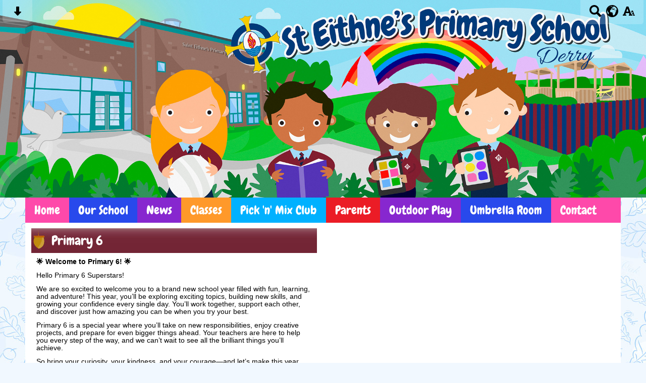

--- FILE ---
content_type: text/html; charset=UTF-8
request_url: https://www.steithnes.net/classes/primary-6/
body_size: 7843
content:
<!DOCTYPE html PUBLIC "-//W3C//DTD XHTML 1.0 Transitional//EN" "http://www.w3.org/TR/xhtml1/DTD/xhtml1-transitional.dtd">
<html xmlns="http://www.w3.org/1999/xhtml" xml:lang="en" lang="en">
<head>


<title>Classes</title>
<meta http-equiv="Content-Type" content="text/html; charset=UTF-8"/>
<meta name="Keywords" content="" />
<meta name="Description" content="" />
<meta name="Copyright" content="&copy; 2026"/>
<meta name="distribution" content="GLOBAL"/>
<meta name="Robots" content="index, all"/>
<meta name="revisit-after" content="15 days"/>
<meta name="format-detection" content="telephone=no"/>



<meta name="twitter:card" content="summary"/>
<meta name="twitter:domain" content="www.steithnes.net"/>
<meta name="twitter:title" content="Classes"/>
<meta name="twitter:description" content=""/>
<meta property="og:title" content="Classes"/>
<meta property="og:type" content="website"/>
<meta property="og:url" content="classes"/>
<meta property="og:site_name" content="www.steithnes.net"/>
<meta property="og:locale" content="en_GB"/>


<meta property="og:description" content=""/>

<link rel="manifest" href="/manifest.json"/>

<link rel="canonical" href="https://www.steithnes.net/classes/primary-6/"/><link rel="shortcut icon" href="https://storage.googleapis.com/swdsystem/favicon.ico" type="image/x-icon" /><meta property="og:image:user_generated" content="false"/><link rel="stylesheet" type="text/css" href="/cmsfiles/sitecss/steithnes-main-none-normal-1-standard-style.css?v=1536280126200320250913"/><meta id="viewport" name='viewport'>
				<meta name="HandheldFriendly" content="True"/> 
				<meta name="MobileOptimized" content="480"/> 
				 <style type="text/css">.menu { font-size: 152%; }</style><script type="text/javascript" src="https://cdnjs.cloudflare.com/ajax/libs/jquery/1.12.4/jquery.min.js"></script><link rel="stylesheet" href="https://cdnjs.cloudflare.com/ajax/libs/aos/2.3.4/aos.css" /><script type="text/javascript">
                    !function(t){var e=document.getElementById("viewport");navigator.userAgent.match(/iPhone/i)||navigator.userAgent.match(/iPod/i)?e.setAttribute("content","width=device-width"):navigator.userAgent.match(/iPad/i)&&e.setAttribute("content","width=980,user-scalable=no")}(document);
                </script><script async type="text/javascript" src="https://storage.googleapis.com/swdsystem/js/site.min3.js"></script><script type="text/javascript">$(document).ready(function(){$("img").bind("contextmenu",function(n){return!1}),$("#lbCenter").bind("contextmenu",function(n){return!1})});</script><link href='https://fonts.googleapis.com/css?family=Chewy' rel='stylesheet' type='text/css'/></head>
<body id="body">


	<link rel="stylesheet" type="text/css" href="/cmsfiles/css/sweetalert.css"/>
	<script src="/cmsfiles/js/sweetalert.min.js"></script>






<div id="accessContainer">
	<div id="accessBarHolder">
		<div class="accessBarButtons" id="skipContentButton">
			<a onclick="$('html,body').animate({scrollTop:$('a[name=\'content\']').offset().top}, 900);" href="javascript:void(0);" aria-label="Skip content button"><svg clip-rule="evenodd" fill-rule="evenodd" stroke-linejoin="round" stroke-miterlimit="2" width="24" height="24" viewBox="0 0 24 24" xmlns="http://www.w3.org/2000/svg"><path d="m9.001 13.022h-3.251c-.412 0-.75.335-.75.752 0 .188.071.375.206.518 1.685 1.775 4.692 4.945 6.069 6.396.189.2.452.312.725.312.274 0 .536-.112.725-.312 1.377-1.451 4.385-4.621 6.068-6.396.136-.143.207-.33.207-.518 0-.417-.337-.752-.75-.752h-3.251v-9.02c0-.531-.47-1.002-1-1.002h-3.998c-.53 0-1 .471-1 1.002z" fill-rule="nonzero"/></svg></a>
		</div>

		<div class="accessBarButtons">
			<a href="/search/" aria-label="Search button"><svg xmlns="http://www.w3.org/2000/svg" width="24" height="24" viewBox="0 0 24 24"><path d="M23.822 20.88l-6.353-6.354c.93-1.465 1.467-3.2 1.467-5.059.001-5.219-4.247-9.467-9.468-9.467s-9.468 4.248-9.468 9.468c0 5.221 4.247 9.469 9.468 9.469 1.768 0 3.421-.487 4.839-1.333l6.396 6.396 3.119-3.12zm-20.294-11.412c0-3.273 2.665-5.938 5.939-5.938 3.275 0 5.94 2.664 5.94 5.938 0 3.275-2.665 5.939-5.94 5.939-3.274 0-5.939-2.664-5.939-5.939z"/></svg></a>
			<a id="accessBarButton" onclick="$('#accessBar').slideToggle(500);" href="javascript:void(0);" aria-label="google translate button"><svg xmlns="http://www.w3.org/2000/svg" width="24" height="24" viewBox="0 0 24 24"><path d="M12 0c-6.627 0-12 5.373-12 12s5.373 12 12 12 12-5.373 12-12-5.373-12-12-12zm9.567 9.098c-.059-.058-.127-.108-.206-.138-.258-.101-1.35.603-1.515.256-.108-.231-.327.148-.578.008-.121-.067-.459-.52-.611-.465-.312.112.479.974.694 1.087.203-.154.86-.469 1.002-.039.271.812-.745 1.702-1.264 2.171-.775.702-.63-.454-1.159-.86-.277-.213-.274-.667-.555-.824-.125-.071-.7-.732-.694-.821l-.017.167c-.095.072-.297-.27-.319-.325 0 .298.485.772.646 1.011.273.409.42 1.005.756 1.339.179.18.866.923 1.045.908l.921-.437c.649.154-1.531 3.237-1.738 3.619-.171.321.139 1.112.114 1.49-.029.437-.374.579-.7.817-.35.255-.268.752-.562.934-.521.321-.897 1.366-1.639 1.361-.219-.001-1.151.364-1.273.007-.095-.258-.223-.455-.356-.71-.131-.25-.015-.51-.175-.731-.11-.154-.479-.502-.513-.684-.002-.157.118-.632.283-.715.231-.118.044-.462.016-.663-.048-.357-.27-.652-.535-.859-.393-.302-.189-.542-.098-.974 0-.206-.126-.476-.402-.396-.57.166-.396-.445-.812-.417-.299.021-.543.211-.821.295-.349.104-.707-.083-1.053-.126-1.421-.179-1.885-1.804-1.514-2.976.037-.192-.115-.547-.048-.696.159-.352.485-.752.768-1.021.16-.152.365-.113.553-.231.29-.182.294-.558.578-.789.404-.328.956-.321 1.482-.392.281-.037 1.35-.268 1.518-.06 0 .039.193.611-.019.578.438.023 1.061.756 1.476.585.213-.089.135-.744.573-.427.265.19 1.45.275 1.696.07.152-.125.236-.939.053-1.031.117.116-.618.125-.686.099-.122-.044-.235.115-.43.025.117.055-.651-.358-.22-.674-.181.132-.349-.037-.544.109-.135.109.062.181-.13.277-.305.155-.535-.53-.649-.607-.118-.077-1.024-.713-.777-.298l.797.793c-.04.026-.209-.289-.209-.059.053-.136.02.585-.105.35-.056-.09.091-.14.006-.271 0-.085-.23-.169-.275-.228-.126-.157-.462-.502-.644-.585-.05-.024-.771.088-.832.111-.071.099-.131.203-.181.314-.149.055-.29.127-.423.216l-.159.356c-.068.061-.772.294-.776.303.03-.076-.492-.172-.457-.324.038-.167.215-.687.169-.877-.048-.199 1.085.287 1.158-.238.029-.227.047-.492-.316-.531.069.008.702-.249.807-.364.148-.169.486-.447.731-.447.286 0 .225-.417.356-.622.133.053-.071.38.088.512-.01-.104.45.057.494.033.105-.056.691-.023.601-.299-.101-.28.052-.197.183-.255-.02.008.248-.458.363-.456-.104-.089-.398.112-.516.103-.308-.024-.177-.525-.061-.672.09-.116-.246-.258-.25-.036-.006.332-.314.633-.243 1.075.109.666-.743-.161-.816-.115-.283.172-.515-.216-.368-.449.149-.238.51-.226.659-.48.104-.179.227-.389.388-.524.541-.454.689-.091 1.229-.042.526.048.178.125.105.327-.07.192.289.261.413.1.071-.092.232-.326.301-.499.07-.175.578-.2.527-.365 2.72 1.148 4.827 3.465 5.694 6.318zm-11.113-3.779l.068-.087.073-.019c.042-.034.086-.118.151-.104.043.009.146.095.111.148-.037.054-.066-.049-.081.101-.018.169-.188.167-.313.222-.087.037-.175-.018-.09-.104l.088-.108-.007-.049zm.442.245c.046-.045.138-.008.151-.094.014-.084.078-.178-.008-.335-.022-.042.116-.082.051-.137l-.109.032s.155-.668.364-.366l-.089.103c.135.134.172.47.215.687.127.066.324.078.098.192.117-.02-.618.314-.715.178-.072-.083.317-.139.307-.173-.004-.011-.317-.02-.265-.087zm1.43-3.547l-.356.326c-.36.298-1.28.883-1.793.705-.524-.18-1.647.667-1.826.673-.067.003.002-.641.36-.689-.141.021.993-.575 1.185-.805.678-.146 1.381-.227 2.104-.227l.326.017zm-5.086 1.19c.07.082.278.092-.026.288-.183.11-.377.809-.548.809-.51.223-.542-.439-1.109.413-.078.115-.395.158-.644.236.685-.688 1.468-1.279 2.327-1.746zm-5.24 8.793c0-.541.055-1.068.139-1.586l.292.185c.113.135.113.719.169.911.139.482.484.751.748 1.19.155.261.414.923.332 1.197.109-.179 1.081.824 1.259 1.033.418.492.74 1.088.061 1.574-.219.158.334 1.14.049 1.382l-.365.094c-.225.138-.235.397-.166.631-1.562-1.765-2.518-4.076-2.518-6.611zm14.347-5.823c.083-.01-.107.167-.107.167.033.256.222.396.581.527.437.157.038.455-.213.385-.139-.039-.854-.255-.879.025 0 .167-.679.001-.573-.175.073-.119.05-.387.186-.562.193-.255.38-.116.386.032-.001.394.398-.373.619-.399z"/></svg></a>			<a href="/accessibility/" aria-label="accessibility button"><svg xmlns="http://www.w3.org/2000/svg" width="24" height="24" viewBox="0 0 24 24"><path d="M24 20v1h-4v-1h.835c.258 0 .405-.178.321-.422l-.473-1.371h-2.231l-.575-1.59h2.295l-1.362-4.077-1.154 3.451-.879-2.498.921-2.493h2.222l3.033 8.516c.111.315.244.484.578.484h.469zm-6-1h1v2h-7v-2h.532c.459 0 .782-.453.633-.887l-.816-2.113h-6.232l-.815 2.113c-.149.434.174.887.633.887h1.065v2h-7v-2h.43c.593 0 1.123-.375 1.32-.935l5.507-15.065h3.952l5.507 15.065c.197.56.69.935 1.284.935zm-10.886-6h4.238l-2.259-6.199-1.979 6.199z"/></svg></a>
											</div>
	</div>

	<div id="accessBar">
		<div id="accessBarMain">

							<div id="google_translate_element"></div><script type="text/javascript">
				function googleTranslateElementInit() {
				new google.translate.TranslateElement({pageLanguage: 'en', layout: google.translate.TranslateElement.InlineLayout.VERTICAL}, 'google_translate_element');
				}
				</script><script type="text/javascript" src="//translate.google.com/translate_a/element.js?cb=googleTranslateElementInit"></script>
				<script>
					$(document).ready(function(){
						$('#google_translate_element').bind('DOMNodeInserted', function(event) {
						$('.goog-te-menu-value span:first').html('Select Language');
						$('.goog-te-menu-frame.skiptranslate').load(function(){
							setTimeout(function(){
							$('.goog-te-menu-frame.skiptranslate').contents().find('.goog-te-menu2-item-selected .text').html('Select Language');    
							}, 100);
						});
						});
					});
				</script>
						<div id="mobileMenuButton">
				<a class="darkBg" href="javascript:toggle_visibility('menu');" aria-label="mobile menu button">
				<div id="hamburger">
					<span></span>
					<span></span>
					<span></span>
				</div></a>
			</div>
			
			<div class="clearBoth">&nbsp;</div>
		</div>
		
		
		<div class="clearBoth">&nbsp;</div>
	</div>
</div>



<header>
		<div id="banner">
		<a href="/"><img src="/assets/images/headerv4.jpg" border="0" alt="St. Eithne's Primary School, Derry"/></a>
	</div>
    
    <div id="bannerMobile">
		<a href="/"><img src="/assets/images/headerv4.jpg" alt="St. Eithne's Primary School, Derry"/></a>
	</div>
</header>

<div id="site">
	
	<div id="menu" class="menu">
	<ul>
		<li id="menu1" class="menuLi1 first pinkMenu"><a class="menuA1" href="/home/">Home</a></li><li id="menu2" class="menuLi1  dropdown darkBlueMenu mobileSubDropdown"><a class="dropdown menuA1" href="/our-school/">Our School<!--[if IE 7]><!--></a><!--<![endif]-->
						<!--[if lte IE 6]><table><tr><td><![endif]--><ul >
																			<li class="menuLi2 menuitem"><a class="menuA2" 														href="/our-school/development-priorities-2025---2026/">Development Priorities 2025 - 2026</a></li>												<li class="menuLi2 menuitem"><a class="menuA2" 														href="/our-school/mission-statement/">Mission Statement</a></li>												<li class="menuLi2 menuitem"><a class="menuA2" 														href="/our-school/staff-a/">Staff</a></li>												<li class="menuLi2 menuitem"><a class="menuA2" 														href="/our-school/board-of-governors/">Board of Governors</a></li>												<li class="menuLi2 menuitem"><a class="menuA2" 														href="/our-school/inspection-report/">Inspection Report</a></li>												<li class="menuLi2 menuitem"><a class="menuA2" 														href="/our-school/policies/">Policies</a></li>												<li class="menuLi2 menuitem"><a class="menuA2" 														href="/our-school/prospectus/">Prospectus</a></li>												<li class="menuLi2 menuitem"><a class="menuA2" 														href="/our-school/safeguarding/">Safeguarding</a></li>												<li class="menuLi2 menuitem"><a class="menuA2" 														href="/our-school/school-council/">School Council</a></li>												<li class="menuLi2 menuitem"><a class="menuA2" 														href="/our-school/eco/">ECO</a></li>												<li class="menuLi2 menuitem"><a class="menuA2" 														href="/our-school/digital-leaders/">Digital Leaders</a></li>												<li class="menuLi2 menuitem"><a class="menuA2" 														href="/our-school/clubs/">Clubs</a></li>												<li class="menuLi2 menuitem"><a class="menuA2" 														href="/our-school/mathematics-685/">Mathematics</a></li>												<li class="menuLi2 menuitem"><a class="menuA2" 														href="/our-school/choir/">Choir</a></li>												<li class="menuLi2 menuitem"><a class="menuA2" 														href="/our-school/rights-respecting-school/">Rights Respecting School</a></li>						</ul><!--[if lte IE 6]></td></tr></table></a><![endif]--></li><li id="menu3" class="menuLi1  purpleMenu"><a class="menuA1" href="/news/">News</a></li><li id="menu4" class="menuLi1  dropdown orangeMenu mobileSubDropdown"><a class="dropdown menuA1" href="/classes/">Classes<!--[if IE 7]><!--></a><!--<![endif]-->
						<!--[if lte IE 6]><table><tr><td><![endif]--><ul >
																			<li class="menuLi2 menuitem"><a class="menuA2" 														href="/classes/primary-1/">Primary 1</a></li>												<li class="menuLi2 menuitem"><a class="menuA2" 														href="/classes/primary-2/">Primary 2</a></li>												<li class="menuLi2 menuitem"><a class="menuA2" 														href="/classes/primary-3/">Primary 3</a></li>												<li class="menuLi2 menuitem"><a class="menuA2" 														href="/classes/primary-4/">Primary 4</a></li>												<li class="menuLi2 menuitem"><a class="menuA2" 														href="/classes/primary-5/">Primary 5</a></li>												<li class="menuLi2 menuitem"><a class="menuA2" 														href="/classes/primary-6/">Primary 6</a></li>												<li class="menuLi2 menuitem"><a class="menuA2" 														href="/classes/primary-7/">Primary 7</a></li>						</ul><!--[if lte IE 6]></td></tr></table></a><![endif]--></li><li id="menu5" class="menuLi1  blueMenu"><a class="menuA1" href="/mathematics/">Pick 'n' Mix Club</a></li><li id="menu6" class="menuLi1  dropdown redMenu mobileSubDropdown"><a class="dropdown menuA1" href="/parent-area/">Parents<!--[if IE 7]><!--></a><!--<![endif]-->
						<!--[if lte IE 6]><table><tr><td><![endif]--><ul >
																			<li class="menuLi2 menuitem"><a class="menuA2" 														href="/parent-area/calendar/">Calendar</a></li>												<li class="menuLi2 menuitem"><a class="menuA2" 														href="/parent-area/holiday-list/">Holiday List</a></li>												<li class="menuLi2 menuitem"><a class="menuA2" 														href="/parent-area/canteen-menu/">Canteen Menus</a></li>												<li class="menuLi2 menuitem"><a class="menuA2" 														href="/parent-area/newsletters/">Newsletters</a></li>												<li class="menuLi2 menuitem"><a class="menuA2" 														href="/parent-area/internet-safety/">E Safety</a></li>						</ul><!--[if lte IE 6]></td></tr></table></a><![endif]--></li><li id="menu7" class="menuLi1  purpleMenu"><a class="menuA1" href="/outdoor-play/">Outdoor Play</a></li><li id="menu8" class="menuLi1  darkBlueMenu"><a class="menuA1" href="/umbrella-room/">Umbrella Room</a></li><li id="menu9" class="menuLi1  pinkMenu"><a class="menuA1" href="/contact-us/">Contact</a></li>	</ul>
    
	<div class="clearBoth">&nbsp;</div>
</div>

<script type="text/javascript">
	if(window.innerWidth <= 900){
		$('.mobileSubDropdown > a').click(function(e){
			e.preventDefault();

			if($(this).siblings("ul").css('display') == 'block'){
				$(".mobileSubDropdown ul").slideUp();
			} else{
				//$(".mobileSubDropdown ul").slideUp();
				$(this).siblings("ul").slideToggle();
			}
		});
	}
</script>

	<div class="menuBottom">&nbsp;</div>
	
		<div id="main">		
		<div class="columnThree columnRightBg content">
			
			<a name="content"></a>
			
			    	<div class="columnTwoLeft">
    
			            <div class="widgetWrapper">
                <div class="widget_text_onecolumn ">
                    <div class="widgetHeading classesTitle"><h2>Primary 6</h2></div>
                    <div class="widget">
                        <div class="widgetInner">
                        				                
			                <div id="classIntroText">
	                            <p><strong>🌟 Welcome to Primary 6! 🌟</strong></p>
<p>Hello Primary 6 Superstars!</p>
<p>We are so excited to welcome you to a brand new school year filled with fun, learning, and adventure! This year, you&rsquo;ll be exploring exciting topics, building new skills, and growing your confidence every single day. You&rsquo;ll work together, support each other, and discover just how amazing you can be when you try your best.</p>
<p>Primary 6 is a special year where you&rsquo;ll take on new responsibilities, enjoy creative projects, and prepare for even bigger things ahead. Your teachers are here to help you every step of the way, and we can&rsquo;t wait to see all the brilliant things you&rsquo;ll achieve.</p>
<p>So bring your curiosity, your kindness, and your courage&mdash;and let&rsquo;s make this year unforgettable!&nbsp;</p>
<p><strong>Let&rsquo;s get started&mdash;Primary 6, here we come! 🎉</strong></p>
<p>Mrs McMonagle and Mrs Harrigan.</p>
<p>&nbsp;</p>
<p>&nbsp;</p>
<p>&nbsp;</p>
<p>&nbsp;</p>
<p>&nbsp;</p>
<p>&nbsp;</p>
<p>&nbsp;</p>
<p>&nbsp;</p>	                        </div>

                            <div class="clearBoth">&nbsp;</div>
                        </div>
                    </div>
                </div>
			</div>
			<div class="widgetWrapper ">
    <div class="widget_latestnews">
                            
        <div class="widgetHeading"><h2>News</h2></div>        <div class="widget ">
            <div class="widgetInner">
                
                
                                    <div class="button"><a class="darkBg" href="/news/?tags=,1087,">More News</a></div>
                <div class="clearBoth">&nbsp;</div>
                
            </div>
        </div>

    </div>
</div>		</div>

			
    	<div class="columnTwoRight">
        
    		    	</div>

		<script type="text/javascript">
			function get_text(el) {
			    ret = "";
			    var length = el.childNodes.length;

			    for(var i = 0; i < length; i++) {
			        var node = el.childNodes[i];
			        if(node.nodeType != 8) {
			            ret += node.nodeType != 1 ? node.nodeValue+' ' : get_text(node);
			        }
			    }
			    return ret;
			}
			
			var regex = /\s+/gi;
			var words = get_text(document.getElementById('classIntroText'));
			var count = words.trim().replace(regex, ' ').split(' ').length;
		</script>

    
			<div class="clearBoth">&nbsp;</div>
			
		</div>	
	
	
        <div class="columnOne content">
            <div class="widgetWrapper">
	<div class="">
				<div class="widget noTitle">
			<div class="widgetInner">

								<div class="sponsors sponsors0">
													
							<div class="awardsHolder"   style="width:200px; max-width:100%; height: 70px;"  >
			
								
																			<a onclick="awardPopup0('/cmsfiles/items/pageimages/awards/400_400/anti-racism-school-of-the-year-award-1024x1024_1.png');" href="javascript:void(0);">
																			<img style="width:200px; height:70px" src="/cmsfiles/items/pageimages/awards/200_auto/anti-racism-school-of-the-year-award-1024x1024_1.png"  border="0" alt="Northwest Migrants Awards 2025" />
									</a>								
							</div>

													
							<div class="awardsHolder"   style="width:200px; max-width:100%; height: 70px;"  >
			
								
																			<a onclick="awardPopup0('/cmsfiles/items/pageimages/awards/400_400/educationawards-1024x614_1.png');" href="javascript:void(0);">
																			<img style="width:200px; height:70px" src="/cmsfiles/items/pageimages/awards/200_auto/educationawards-1024x614_1.png"  border="0" alt="Local Woman Education Awards 2025" />
									</a>								
							</div>

													
							<div class="awardsHolder"   style="width:100px; height:70px; max-width:100%;"  >
			
								
																			<a onclick="awardPopup0('/cmsfiles/items/pageimages/awards/400_400/eco_schools_1.jpg');" href="javascript:void(0);">
																			<img style="width:100px; height:70px" src="/cmsfiles/items/pageimages/awards/100_auto/eco_schools_1.jpg"  border="0" alt="Eco Schools" />
									</a>								
							</div>

													
							<div class="awardsHolder"   style="width:200px; max-width:100%; height: 70px;"  >
			
								
																			<a onclick="awardPopup0('/cmsfiles/items/pageimages/awards/400_400/schools_of_sanctuary_1.jpg');" href="javascript:void(0);">
																			<img style="width:200px; height:70px" src="/cmsfiles/items/pageimages/awards/200_auto/schools_of_sanctuary_1.jpg"  border="0" alt="SoS" />
									</a>								
							</div>

													
							<div class="awardsHolder"   style="width:200px; max-width:100%; height: 70px;"  >
			
								
																			<a onclick="awardPopup0('/cmsfiles/items/pageimages/awards/400_400/dsa_3.jpg');" href="javascript:void(0);">
																			<img style="width:200px; height:70px" src="/cmsfiles/items/pageimages/awards/200_auto/dsa_3.jpg"  border="0" alt="Digital Schools Award" />
									</a>								
							</div>

													
							<div class="awardsHolder"   style="width:100px; height:70px; max-width:100%;"  >
			
								
																			<a onclick="awardPopup0('/cmsfiles/items/pageimages/awards/400_400/download_1.jfif');" href="javascript:void(0);">
																			<img style="width:100px; height:70px" src="/cmsfiles/items/pageimages/awards/100_auto/download_1.jfif"  border="0" alt="Rights Respecting Schools" />
									</a>								
							</div>

													
							<div class="awardsHolder"   style="width:200px; max-width:100%; height: 70px;"  >
			
								
																			<img style="width:200px; height:70px" src="/cmsfiles/items/pageimages/awards/200_auto/sustrans2_1.png"  border="0" alt="SUSTRANS" />
																	
							</div>

													
							<div class="awardsHolder"   style="width:200px; max-width:100%; height: 70px;"  >
			
								
																			<img style="width:200px; height:70px" src="/cmsfiles/items/pageimages/awards/200_auto/commucationfriendly_1.jpg"  border="0" alt="Communication Friendly " />
																	
							</div>

										</div>


								<script type="text/javascript" src="/cmsfiles/js/slick.min.js"></script>
				<script type="text/javascript">
					$(document).ready(function(){
					  $('.sponsors0').slick({
											
						  infinite: true,
						  speed: 300,
						  slidesToShow: 6,
						  centerMode: true,
						  variableWidth: true,
						  autoplay: true,
						  autoplaySpeed: 2000
					  });
					});
				</script>
								<script type="text/javascript">
					function awardPopup0(image){
							
						// Add overlay, popup container and close to body
						$('body').append('<div id="popupOverlay"></div>');
						$('body').append('<div id="popupContainer"></div>');
						$('#popupContainer').append('<div class="popupSeprater awardImgPop"><img src="'+image+'" /></div>');

						$('#popupContainer').append('<div id="popupCloseOverlay"><button>Close</button></div>');
						
						// If overlay is clicked close the overlay
						$('#popupOverlay').click(function(){
							$(this).remove();
							$('#popupCloseOverlay').remove();
							$('#popupContainer').remove();
						});

						// If close button is clicked close the overlay
						$('#popupCloseOverlay').click(function(){
							$('#popupOverlay').remove()
							$(this).remove();
							$('#popupContainer').remove();
						});
					}
				</script>
							</div>
		</div>
	</div>
</div>        </div>
    
    </div>

</div>

<div id="footer">
    <div id="footerMain">
        
        <div class="creditLinks">
            <p id="school">St. Eithne's Primary School, 26 Springtown Road, Hazelbank, Derry BT48 0LT | Tel: 028 7137 7077</p>        
        </div>
        
    </div>

    <div id="footerLogin">
        <div id="policies">
	<ul>
		<li><a href="/cmsfiles/policies/cookie/">Cookie Policy</a></li>
		<li><a href="/cmsfiles/policies/privacy/">Website Privacy Policy</a></li>
		<li><a href="https://www.schoolwebdesign.net/website-accessibility-statement/?schoolID=201">Website Accessibility Statement</a></li>
		<li><a href="/website-map/">Sitemap</a></li>
	</ul>
</div>

<div id="backto-top"><img src="https://storage.googleapis.com/swdsystem/images/icons/bk-home.png"></div>



<script>
	$('#accessBarButton').click(function(){
		const accessBarColor = $('#accessBar').css('background-color');
		if(accessBarColor != 'rgba(0, 0, 0, 0)' && accessBarColor != 'rgb(255, 255, 255)'){
			if($('#accessBarHolder').hasClass('fullAccessBar')){
				$('#accessBarHolder').animate({'top':'0px'}, 500).removeClass('fullAccessBar');
			}else{
				$('#accessBarHolder').animate({'top':'50px'}, 500).addClass('fullAccessBar');
			}
		}
	})

	</script>
        <p><a href="http://www.schoolwebdesign.net" target="_blank">Website by School Web Design</a> | 	<a href="/admin/?open=/classes/primary-6/">Login</a>

<script src="https://cdnjs.cloudflare.com/ajax/libs/aos/2.3.4/aos.js"></script>
  <script>
    AOS.init({disable: 'mobile'});
  </script></p>
    </div>

</div>
</body>
</html>